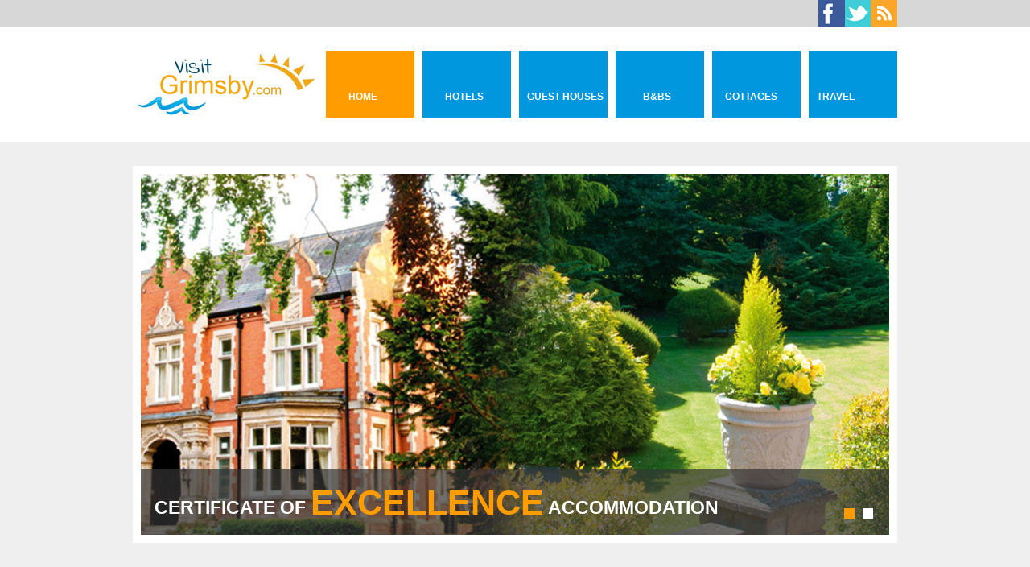

--- FILE ---
content_type: text/html; charset=UTF-8
request_url: http://www.visitgrimsby.com/
body_size: 14943
content:
<!DOCTYPE html>
<html lang="en">
<head>
    <title>Grimsby - Complete Visitor Guide for the resort of Grimsby</title>
    <meta name="keywords" content="grimsby, grimsby holidays, visit grimsby,"/>
    <meta name="description" content="Grimsby holiday information including accommodation in and around Grimsby, Lincolnshire. Visit Grimsby Tourist Information"/>
    <meta charset="utf-8">
    <meta name="viewport" content="width=device-width; initial-scale=1.0">
    <link rel="icon" href="grimsby/favicon.ico" type="image/x-icon">
    <link rel="shortcut icon" href="grimsby/favicon.ico" type="image/x-icon" />
    <link rel="stylesheet" type="text/css" media="screen" href="css/style.css">
    <script type="text/javascript" src="js/jquery.js"></script>
    <script type="text/javascript" src="js/superfish.js"></script>
	 <script type="text/javascript" src="js/jquery.responsivemenu.js"></script>
	 <script type="text/javascript" src="js/jquery.mobilemenu.js"></script>
	 <script type="text/javascript" src="js/jquery.flexslider.js"></script>
	 <script type="text/javascript" src="js/jquery.easing.1.3.js"></script>
   <script type="text/javascript" src="js/jquery.ui.totop.js"></script>
	 <script src="js/script.js"></script>
	 <script type="text/javascript">
		  $(window).load(function() {
				$('.flexslider').flexslider({
				  animation: "slide"
				});
        $().UItoTop({ easingType: 'easeOutQuart' });
			 });
	 </script>
	<!--[if lt IE 8]>
   <div style=' clear: both; text-align:center; position: relative;'>
     <a href="http://windows.microsoft.com/en-US/internet-explorer/products/ie/home?ocid=ie6_countdown_bannercode">
       <img src="http://storage.ie6countdown.com/assets/100/images/banners/warning_bar_0000_us.jpg" border="0" height="42" width="820" alt="You are using an outdated browser. For a faster, safer browsing experience, upgrade for free today." />
    </a>
  </div>
<![endif]-->
    <!--[if lt IE 9]>
   	<script type="text/javascript" src="js/html5.js"></script>
    	<link rel="stylesheet" type="text/css" media="screen" href="css/ie.css">
    <![endif]-->
<script type="text/javascript">

  var _gaq = _gaq || [];
  _gaq.push(['_setAccount', 'UA-39195365-3']);
  _gaq.push(['_trackPageview']);

  (function() {
    var ga = document.createElement('script'); ga.type = 'text/javascript'; ga.async = true;
    ga.src = ('https:' == document.location.protocol ? 'https://ssl' : 'http://www') + '.google-analytics.com/ga.js';
    var s = document.getElementsByTagName('script')[0]; s.parentNode.insertBefore(ga, s);
  })();

</script>
    
</head>
<body>
  <aside>
    <div class="container_24">
      <div class="wrapper">
        <div class="grid_24">
          <div class="social">
            <a href="http://www.facebook.com/pages/Cleethorpes-Holidays/243965382299285" title="Like Us on Facebook"><img src="images/soc1.png" alt=""></a>
            <a href="https://twitter.com/visitskegness" title="Follow Us Twitter"><img src="images/soc2.png" alt=""></a>
            <a href="#" title="RSS"><img src="images/soc3.png" alt=""></a>
          </div>
          <div class="clear"></div>
        </div>
      </div>
    </div>
  </aside>
<!--==============================header=================================-->
   	<header>
	    <div class="container_24">
        <div class="grid_24">
          <h1><a class="logo" href="index.php"></a></h1>
          <nav>
            <ul class="sf-menu">
              <li class="current"><a href="/"><span>&nbsp;&nbsp;&nbsp;&nbsp;&nbsp;&nbsp;home</span><strong></strong></a></li>
              <li><a href="http://www.visitgrimsby.com/grimsby-accommodation/grimsby-hotels/"><span>&nbsp;&nbsp;&nbsp;&nbsp;&nbsp;&nbsp;Hotels</span><strong></strong></a></li>
              <li><a href="http://www.visitgrimsby.com/grimsby-accommodation/grimsby-guest-houses/"><span>Guest Houses</span><strong></strong></a></li>
              <li><a href="http://www.visitgrimsby.com/grimsby-accommodation/grimsby-bed-and-breakfast/"><span>&nbsp;&nbsp;&nbsp;&nbsp;&nbsp;&nbsp;&nbsp;&nbsp;B&Bs </span><strong></strong></a></li>
              <li><a href="http://www.visitgrimsby.com/grimsby-accommodation/grimsby-holiday-cottages/"><span>&nbsp;&nbsp;Cottages</span><strong></strong></a></li>
              <li><a href="http://www.visitgrimsby.com/getting-to-grimsby/"><span>TRAVEL</span><strong></strong></a></li>
              
           </ul>
          </nav>
          <div class="clear"></div>
        </div>
        <div class="clear"></div>
      </div>
    </header>
<!--==============================content================================-->
    <section id="content" class="cont_pad">
    	<div class="container_24">
        	<div class="wrapper">
            <article class="grid_24">
              <div class="flexslider">
                <ul class="slides">
                  <li>
                    <img src="grimsby/hotels-in-grimsby.jpg" alt="Best Western Oaklands Hall Hotel in Grimsby, Lincolnshire" />
                    <div class="banner">
                      <div class="inner">CERTIFICATE OF  <span>EXCELLENCE </span> ACCOMMODATION</div>
                    </div>
                  </li>
                    <li>
                    <img src="grimsby/grimsby-nightlife.jpg" alt="Pubs & Clubs in Grimsby" />
                    <div class="banner">
                      <div class="inner">ENJOY A  <span>COLOURFUL </span> NIGHT OUT IN GRIMSBY</div>
                    </div>
                  </li>
                </ul>
              </div>
            </article>
         </div>
          <div class="wrapper m_bot1">
            <article class="grid_6">
              <div class="box1">
                <h2 class="title">HOTELS</h2>
                <div class="inner">
                  <img src="grimsby/grimsby-hotels.jpg" alt="Cheap Hotels in grimsby">
                  From the small hotels in the town centre to the larger hotels on the outskirts of Grimsby, you will find them all here<br>
                  <a href="http://www.visitgrimsby.com/grimsby-accommodation/grimsby-hotels/" class="button"><span>Find Hotels</span></a>
                </div>
              </div>
            </article>
            <article class="grid_6">
              <div class="box1">
                <h2 class="title">Holiday Cottages</h2>
                <div class="inner">
                  <img src="grimsby/grimsby-holiday-cottages.jpg" alt="Holiday Cottages in and around grimsby">
                   For the quiter romantic break or the group holiday, we have a range of holiday cottages to rent that will suit your needs.<br>
                  <a href="http://www.visitgrimsby.com/grimsby-accommodation/grimsby-holiday-cottages/" class="button"><span>See Cottages</span></a>
                </div>
              </div>
            </article>
            <article class="grid_6">
              <div class="box1">
                <h2 class="title">BED & BREAKFAST</h2>
                <div class="inner">
                  <img src="grimsby/grimsby-bed-breakfast.jpg" alt="grimsby Bed & Breakfast Accommodation">
The traditional way to stay during your holiday to grimsby. A full list of the Bed &amp; Breakfast accommodation in Grimsby.<br>
                   <a href="http://www.visitgrimsby.com/grimsby-accommodation/grimsby-bed-and-breakfast/" class="button"><span>Find B&B's </span></a>
                </div>
              </div>
            </article>
            <article class="grid_6 last-col">
              <div class="box1">
                <h2 class="title">GUEST HOUSES</h2>
                <div class="inner">
                <img src="grimsby/grimsby-guest-house.jpg" alt="Guest Houses to book in grimsby">Guest Houses can be found throughout Grimsby, from the seafront to the outskirts. You can find them all here<br>
                   <a href="http://www.visitgrimsby.com/grimsby-accommodation/grimsby-guest-houses/" class="button"><span>See Guest Houses</span></a>
                </div>
              </div>
            </article>
          </div>
          <div class="wrapper">
            <article class="grid_8">
              <div class="box2">
                <h2 class="title ind">Upcoming Events</h2>
                <ul class="news">
                  <li>
                    <time datetime="2013-06-28">19th &amp; 20th June</time>
                    <strong>Lincolnshire Show</strong> <br>
                    Throughout the two-day event there is plenty for everyone to see, do, take part in and eat!  Agriculture remains at the heart of the Lincolnshire Show with livestock and equine competitions, machinery displays and the opportunity  to find out where your food &amp;  taste a lot of it too!</li>
                  <li class="m_bottom_zero">
                      <time datetime="2013-08-11"><strong>7th September<strong></strong></strong></time>
                      <strong>Grimsby Festival of Art</strong> <br>
                      The 46th Annual Grimsby Festival of Art at Nelles Blvd and the Seniors Centre Auditorium in Grimsby, Ontario. The Grimsby Festival of Art is a juried show which guarantees a high calibre of talented exhibitors.  It attracts over 100 fine artists and artisans</li>
                </ul>
              </div>
            </article>
            <article class="grid_8">
              <div class="box3">
                <h2 class="title">grimsby</h2>
                <div class="inner">
                  <p class="p3">
Grimsby, a popular  resort offering a friendly atmosphere and hours of entertainment for all ages. Visitgrimsby.com will provide you with all the information you need to plan your 2013 visit to grimsby. From hotels & guest houses to places to eat and things to do and where to shop, we have it all covered on visitgrimsby.com.</p>
Grimsby is home to the wonderful Freshney Place Shopping Centre, housing many big brand chains including BANK, BHS, Marks &amp; Spencer, Next and River Island.<br>
<br>
Grimsby is more famously known as the UK's largest Port by tonnage. Its prime deep-water location on the Humber Estuary, gives companies direct access to mainland Europe and beyond. The Humber Estuary, one of Europe’s busiest trade routes, allowing Grimsby to play a central role in the commercial life of the UK.</div>
              </div>
            </article>
            <article class="grid_8 last-col">
              <div class="box4">
                <h2 class="title">Useful Information</h2>
                <ul class="services">
                  <li>
                    <h3>grimsby Weather</h3>
                    <a href="grimsby/weather.php" class="link3">Grimsby is known to be on the drier side of Britain. Find out what the weather is looking like for the next 7 days here</a>
                  </li>
                  <li>
      <script type="text/javascript" src="http://output26.rssinclude.com/output?type=js&amp;id=653336&amp;hash=fa0148c9b78c357387d27541490003f5"></script>

                  </li>
                 
                </ul>
              </div>
            </article>
          </div>
          <br><br>
          
    <div class="container_24">
        <div class="wrapper">
 <div align="center">              
<script type="text/javascript"><!--
google_ad_client = "ca-pub-9644663133245189";
/* Home Page Content */
google_ad_slot = "6720559411";
google_ad_width = 728;
google_ad_height = 90;
//-->
</script>
<script type="text/javascript"
src="http://pagead2.googlesyndication.com/pagead/show_ads.js">
</script>
</div>                                                        
                                
       </div>
          </div>
          
      </div>
    </section>
<!--==============================footer=================================-->
  <footer>
  <div class="container_24">
    <div class="wrapper">
      <div class="grid_6 f_col1">
        <h3>home</h3>
        <dl>
          <dd><a href="http://www.visitgrimsby.com">VIsit grimsby</a></dd>
          <dd><a href="http://www.visitgrimsby.com/grimsby/news.php">grimsby News</a></dd>
          <dd><a href="http://www.visitskegness.co.uk/skegness_special_offers.html" target="_blank">LINcolnshire Vouchers</a></dd>
          <dd><a href="http://www.visitgrimsby.com/grimsby/resources.php">Local Resources</a></dd>
        </dl>
      </div>
      <div class="grid_6 f_col1">
        <h3>Accommodation</h3>
        <dl>
          <dd><a href="http://www.visitgrimsby.com/grimsby-accommodation/grimsby-hotels/">Hotels IN grimsby</a></dd>
          <dd><a href="http://www.visitgrimsby.com/grimsby-accommodation/grimsby-guest-houses/">grimsby Guest Houses</a></dd>
          <dd><a href="http://www.visitgrimsby.com/grimsby-accommodation/grimsby-bed-and-breakfast">grimsby Bed & Breakfast</a></dd>
          <dd><a href="http://www.visitgrimsby.com/grimsby-accommodation/grimsby-holiday-cottages">grimsby Holiday Cottages</a></dd>
        </dl>
      </div>
      <div class="grid_6 last-col f_col1">
        <h3>ABOUT US</h3>
        <dl>
          <dd><a href="http://www.visitgrimsby.com/privacy.php">Privacy Policy</a></dd>
          <dd><a href="http://www.visitgrimsby.com/terms.php">TERMS &amp; CONDITIONS</a></dd>
          <dd><a href="http://www.visitgrimsby.com/accessability.php">ACCESSABILITY</a></dd>
          <dd><a href="http://www.visitgrimsby.com/contact-us.php">CONTACT US</a></dd>
        </dl>
      </div>
      <div class="grid_6 last-col f_col1">
        <dl>
          <br>
<script type="text/javascript"><!--
google_ad_client = "ca-pub-9644663133245189";
/* Footer Vertical Clee */
google_ad_slot = "8197292618";
google_ad_width = 120;
google_ad_height = 90;
//-->
</script>
<script type="text/javascript"
src="http://pagead2.googlesyndication.com/pagead/show_ads.js">
</script>
        </dl>
      </div>
    </div>
    <div class="f_stripe"></div>
    <div class="wrapper">
      <article class="grid_24">
        <div class="privacy"> <br>
<script type="text/javascript"><!--
google_ad_client = "ca-pub-9644663133245189";
/* Footer Horizontal Clee */
google_ad_slot = "3627492212";
google_ad_width = 728;
google_ad_height = 15;
//-->
</script>
<script type="text/javascript"
src="http://pagead2.googlesyndication.com/pagead/show_ads.js">
</script>
            <br>
          <br>
            <div class="privacy">
              <p>Visit Grimsby &copy; 2013 &nbsp;&nbsp; &nbsp; <a href="http://www.bluecrabinternet.com" target="_blank">Web Design Lincolnshire</a> by Bluecrab Ltd<br>
                  <br>
                VisitGrimsby.com is a trading name of &quot;Bluecrab Ltd&quot; registered in Cardiff No. 623 3685<br>
                Registered Office, 27-29 Lumley Avenue Skegness Lincolnshire PE25 2AT
                <!-- {%FOOTER_LINK} -->
              </p>
          </div>
          <!-- {%FOOTER_LINK} -->
        </div>
      </article>
    </div>
  </div>
</footer>
</body>
</html>

--- FILE ---
content_type: text/html; charset=utf-8
request_url: https://www.google.com/recaptcha/api2/aframe
body_size: 267
content:
<!DOCTYPE HTML><html><head><meta http-equiv="content-type" content="text/html; charset=UTF-8"></head><body><script nonce="AXWtSjlUuf8YyZcEc03A3Q">/** Anti-fraud and anti-abuse applications only. See google.com/recaptcha */ try{var clients={'sodar':'https://pagead2.googlesyndication.com/pagead/sodar?'};window.addEventListener("message",function(a){try{if(a.source===window.parent){var b=JSON.parse(a.data);var c=clients[b['id']];if(c){var d=document.createElement('img');d.src=c+b['params']+'&rc='+(localStorage.getItem("rc::a")?sessionStorage.getItem("rc::b"):"");window.document.body.appendChild(d);sessionStorage.setItem("rc::e",parseInt(sessionStorage.getItem("rc::e")||0)+1);localStorage.setItem("rc::h",'1769731803217');}}}catch(b){}});window.parent.postMessage("_grecaptcha_ready", "*");}catch(b){}</script></body></html>

--- FILE ---
content_type: text/css
request_url: http://www.visitgrimsby.com/css/style.css
body_size: 15246
content:
@import "../css/reset.css";
@import "../css/skeleton.css";
@import "../css/superfish.css";
@import "../css/flexslider.css";
@import "../css/ui.totop.css";
article,aside,audio,canvas,command,datalist,details,embed,figcaption,figure,footer,header,hgroup,keygen,meter,nav,output,progress,section,source,video{display:block}mark,rp,rt,ruby,summary,time{display:inline}
/* Global properties ======================================================== */
html {width:100%}

body {font-family:Arial, Helvetica, sans-serif; font-size:12px; line-height:18px; color:#828281; min-width:960px; background:#e3e3e3; -webkit-text-size-adjust: none;}

/*********************************fonts*************************************/
.reg {text-transform:uppercase}
.f_left {float:left}
.f_right {float:right}
.align_right {text-align:right}
.align_center {text-align:center}

.it{font-style:italic}
.let{letter-spacing:-1px}

/*********************************CLASSES**********************************/
.m_bottom_zero{ margin-bottom:0 !important;}
.m_left_zero{ margin-left:0 !important;}
.p_bottom_zero{ padding-bottom:0 !important;}
.p_left_zero{ padding-left:0 !important;}

.clear {clear:both;width:100%;line-height:0;font-size:0;}
.wrapper {width:100%;overflow:hidden}
.extra_wrapper{ overflow:hidden;}
.container{width:100%}
.extra_last, .last{ margin-bottom:0 !important; padding-bottom:0 !important;}
.extra_last{ border:none !important; background:none !important;}
.bg_none{ background:none !important;}

/*==================================== Links ======================================================== */
a {color:#828281;outline:none; text-decoration:none; cursor:pointer;}
a:hover{ color:#0097df; text-decoration:none;}

.button{ display:inline-block; padding:5px 9px 6px; margin: 14px 0 0; font-size: 11px; line-height: 19px; color:#fff;position: relative;background: #0097df;text-transform: uppercase;}
.button:hover{color:#fff;}
.button span{display: inline-block;position: relative;z-index: 10;}
.button em{position: absolute;width: 100%;height: 100%;z-index: 1;left: 0;top: 0;background: #ff9c00;}
.button:hover em{left: 50%;top: 50%;width: 0;height: 0;}

/*********************************Displays*************************************/
.block{ display:block;}
.inline-block{ display:inline-block;}

/*================================>> aside <<========================================*/
aside{background:#d7d7d7;}
.social{ overflow:hidden;float: right;}
.social a{ display:block;float: left;height:33px; overflow:hidden;}
.social a:first-child{margin: 0 0 0 0;}
.social a:hover img{ margin-top:-33px;}

/*********************************header*************************************/

header {background: #ffffff;padding: 30px 0 29px; border-bottom:1px solid #fff; }
header h1{width:230px;float: left;}
header h1 a {display:block;width:230px;height:83px;background:url(../grimsby/grimsby.jpg) 0 0 no-repeat; text-decoration:none; text-indent:-9999px;}

/*********************************content*************************************/
#content {padding:30px 0px 29px;background: url('../images/content.png') repeat-x #efefef;}

/*===============================>> Paragraphs <<=============================*/

p {margin-bottom:18px}
.p2{ margin-bottom:13px;}
.p3{ margin-bottom:11px;}
.p4{ margin-bottom:15px;}

/*================================>> LISTS <<========================================*/
.list1{}
.list1 li{ background:url(../images/marker1.png) 1px 4px no-repeat; margin-bottom: 7px; padding-left:15px;}
.list1 a{font-size: 14px;color: #fff;font-weight: bold;text-transform: uppercase;}

/*================================>> H <<========================================*/
h4{ font-weight:normal;}
h2{font-size: 15px; line-height: 28px; color:#fff;font-weight: bold;text-transform: uppercase;padding: 14px 19px 15px;margin-bottom: 10px;}
h5{font-size: 13px; line-height: 28px; color:#0175c0;font-weight: bold;text-transform: uppercase;padding: 14px 19px 15px;margin-bottom: 10px;}
h6{font-size: 15px; line-height: 28px; color:#333333;font-weight: bold;text-transform: uppercase;padding: 14px 19px 15px;margin-bottom: 10px;}
h7{font-size: 15px; line-height: 28px; color:#0097df;font-weight: bold;text-transform: uppercase;padding: 14px 19px 15px;margin-bottom: 10px;}
h8{font-size: 15px; color:#fff;font-weight: bold;text-transform: uppercase;}

h3{font-size: 14px;color: #fff;text-transform: uppercase;}
/*================================>> GOOGLE FONTS  <<========================================*/

/*================================>> hovers <<========================================*/
.sf-menu li a, .news a, .link1, .link2, .services>li, .link3, #toTop, .menu-arrow{-webkit-transition: all 0.5s ease;-moz-transition: all 0.5s ease;-o-transition: all 0.5s ease;transition: all 0.5s ease;}

.sf-menu li a strong,.flex-control-paging li a, .button em{-webkit-transition: all 500ms cubic-bezier(0.680, 0, 0.265, 1); /* older webkit */
-webkit-transition: all 500ms cubic-bezier(0.680, -0.550, 0.265, 1.550); 
   -moz-transition: all 500ms cubic-bezier(0.680, -0.550, 0.265, 1.550); 
    -ms-transition: all 500ms cubic-bezier(0.680, -0.550, 0.265, 1.550); 
     -o-transition: all 500ms cubic-bezier(0.680, -0.550, 0.265, 1.550); 
        transition: all 500ms cubic-bezier(0.680, -0.550, 0.265, 1.550); /* easeInOutBack */}

/*********************************page_1*************************************/
.embed-container { 
	position: relative; 
	padding-bottom: 55%; 
	padding-top: 30px; 
	height: 0; 
	overflow: hidden; 
} 

.embed-container iframe, 
  .embed-container object, 
  .embed-container embed { 
	position: absolute; 
	top: 0; 
	left: 0; 
	width: 100%; 
	height: 1800px; 
}



.ext_list>li, .ext_box{ overflow:hidden;}
.ext_list>li>figure, .ext_box>figure{ float:left;}
.ext_list>li>div, .ext_box>div{overflow:hidden;}

.flexslider .banner{position: absolute;left: 0;bottom: 0;width: 100%;height: 82px;background: url('../images/slider_banner.png') repeat;}
.flexslider .banner .inner{padding:  19px 0 0 17px; font-size: 23px; line-height: 58px; color: #fff; text-transform: uppercase;font-weight: bold;}
.flexslider .banner .inner span{color: #ff9c00;margin-top: -6px;display: inline-block;font-size: 43px;}

.box1{}
.box1 .title{background: #fff;color: #0097df;}
.box1 .inner{background: #fff;padding: 19px 20px 20px;}
.box1 img{margin-bottom: 14px;}

.box2{}
.box2 .title, .box2 .inner{background: #0097df;}
.box2 .inner{padding:  16px 15px 6px 20px;}
.box2 .inner1{background: #0097df; padding:  24px 15px 25px 20px;}
.box2 .inner2{background: #0097df; padding:  16px 15px 25px 19px;}
.box2 a, .box2{color: #fff;}
.link1:hover, .box2 a:hover{color: #545454;}

.box22{}
.box22 .title, .box22 .inner{background: #0097df;}
.box22 .inner{padding:  16px 15px 6px 20px;}
.box22 .inner1{background: #0097df; padding:  24px 15px 25px 20px;}
.box22 .inner2{background: #0097df; padding:  16px 15px 25px 19px;}
.box22 a, .box2{color: #fff;}
.link1:hover, .box2 a:hover{color: #545454;}

.box3{color: #fff;}
.box3 .inner, .box3 .inner1, .box3 .title{background: #8d8c8c;}
.box3 .inner{padding: 15px 10px 20px 19px;}
.box3 .inner1{padding: 18px 20px 25px 20px;}

.box33{color: #0097df;}
.box33 .inner, .box33 .inner1, .box33 .title{background: #fff;}
.box33 .inner{padding: 15px 10px 20px 19px;}
.box33 .inner1{padding: 18px 20px 25px 20px;}

.box4{color: #fff;}
.box4 .inner, .box4 .title{background: #bbbaba;}
.box4 .inner{padding: 15px 10px 20px 19px;}
.box4 .inner1{background: #8d8c8c;padding: 20px 19px 20px;}

.box12{}
.box12 .title, .box12 .inner{background: #ffffff; border:#0175c0 solid 1px;}
.box12 .inner{padding:  16px 15px 6px 32px;}
.box12 .inner1{background: #ffffff; padding:  24px 15px 25px 20px;}
.box12 .inner2{background: #ffffff; padding:  16px 15px 25px 19px;}
.box12 a, .box12{color: #333333;}
.link1:hover, .box12 a:hover{color: #545454;}

.box13{}
.box13 .title, .box13 .inner{background-image: -webkit-gradient(linear, left top, left bottom, color-stop(0, #02569A), color-stop(1, #0278C2)); background-image: -moz-linear-gradient(top, #02569A 0%, #0278C2 100%); background-image: -ms-linear-gradient(top, #02569A 0%, #0278C2 100%);}
.box13 .inner{padding:  16px 15px 6px 20px;}
.box13 .inner1{background-image: -webkit-gradient(linear, left top, left bottom, color-stop(0, #02569A), color-stop(1, #0278C2)); background-image: -moz-linear-gradient(top, #02569A 0%, #0278C2 100%); background-image: -ms-linear-gradient(top, #02569A 0%, #0278C2 100%); padding:  24px 15px 25px 20px;}
.box13 .inner2{background-image: -webkit-gradient(linear, left top, left bottom, color-stop(0, #02569A), color-stop(1, #0278C2)); background-image: -moz-linear-gradient(top, #02569A 0%, #0278C2 100%); background-image: -ms-linear-gradient(top, #02569A 0%, #0278C2 100%); padding:  16px 15px 25px 19px;}
.box13 a, .box13{color: #333333;}
.link1:hover, .box13 a:hover{color: #545454;}

.news{padding:  0 0 0 0px;}
.news>li{background: #0097df; padding:  15px 10px 16px 19px;word-spacing: -1px; margin-bottom: 10px;}
.news time{font-size: 14px;font-weight: bold;color: #fff;display: block;background: url('../images/time_marker.png') 0 5px no-repeat;padding:  0 0 0 16px;margin-bottom: 10px;}
.news .m_bottom_zero{padding-bottom: 19px;}

.news2{padding:  0 0 0 0px;}
.news2>li{background: #ffffff; padding:  15px 10px 16px 19px;word-spacing: -1px; margin-bottom: 10px;}
.news2 time{font-size: 14px;font-weight: bold;color: #333333;display: block;background: url('../images/time_marker.png') 0 5px no-repeat;padding:  0 0 0 16px;margin-bottom: 10px;}
.news2 .m_bottom_zero{padding-bottom: 19px;}

.services{}
.services h3{margin-bottom: 9px;}
.services>li{padding: 16px 0 16px 19px;margin-bottom: 10px;background: #bbbaba;}
.services>li:hover{background: #8d8c8c;}
.services, .services a{color: #fff;}

.m_bot1{margin-bottom: 30px;}
.m_bot2{margin-bottom: 20px;}
.m_bot3{margin-bottom: 24px;}

.link2, .link1{color: #fff;border-bottom: 2px solid #ffce80; text-transform: uppercase; font-size: 14px;}
.link2{border-color: #c6c6c6;margin-top: 23px;display: inline-block;}
.link3:after{display: inline-block;width: 5px;height: 9px;background: url('../images/link3_marker.png') no-repeat;margin:  4px 0 0 10px;content: "";}
.link3:hover{color: #ff9c00;}

.link1:hover, .link2:hover{border-color: #fff;}

.link_ind1{margin-top: 19px;}

/*********************************page_2*************************************/
.we_are>li{border-bottom: 1px solid #ffbf59;padding-bottom: 5px; margin-bottom: 17px;}
.we_are>li>div{word-spacing: -1px;}
.we_are>li>figure{margin: 3px 19px 0 0;padding: 4px 0 15px;width: 51px;text-align: center;font-size: 36px; line-height: 43px; color: #ff9c00;font-weight: bold;background: url('../images/big_marker.png') no-repeat;}

ul li.last_li{border: none;}

.testimonial{position: relative;-webkit-border-radius: 11px;-moz-border-radius: 11px;border-radius: 11px;background: url('../images/testimonials.jpg') repeat-x #bdbcbc;padding:  20px 30px 20px;margin-bottom: 11px;word-spacing: -2px;position: relative;}
.testimonial:after{width: 36px;height: 21px;position: absolute;bottom: -21px;left: 64px;background: url('../images/test_after.png') no-repeat;display: block;content: "";}
.testimonial:before{width: 30px;height: 26px;display: block;background: url('../images/quotes.png') no-repeat;position: absolute;left: 20px;top: 15px;content: "";}
.author{text-align: right;margin-bottom: 26px;}

.work{background: #ffba4d;margin-left: 10px;padding: 13px 10px 11px;float: left;width: 170px;}
.work img{margin-bottom: 10px;}
.work-link {color:#FFFFFF; text-decoration:none; font-size:9pt;}
.work-ad {margin-left:8px;}
.first{margin-left: 0 !important;}
/*********************************page_3*************************************/

.overview{margin-bottom: 6px;}
.overview>li{margin-bottom: 18px;}
.overview>li>div{}
.overview>li>figure{margin: 4px 19px 0 1px;}
/*********************************page_4*************************************/
.gallery{width: 265px;float: left;background: #afafaf; padding: 13px 13px 18px;margin-left: 18px;}
.gallery img{margin-bottom: 15px;}
/*********************************page_5*************************************/
.faqs>li{margin-bottom: 22px;}




/* Contact form */
#contact-form {padding:3px 0 2px 0;}
#contact-form .success {width:246px;  padding:10px;}
#contact-form textarea, #contact-form input {margin:0;font-size:12px; border:1px solid #e5e5e5; color:#83868a; padding:10px 13px 9px;outline:none; position:relative; font-family:Arial, Helvetica, sans-serif;background:#fff;}
#contact-form input {width:319px;float: left;}
#contact-form textarea {overflow:auto; width:562px; height:220px;resize:none; float:left; margin: 0 0 0 0;}	
#contact-form label {display:inline-block; min-height:46px; overflow:hidden;}	
#contact-form label.message { display:block; padding-bottom:0; }
#contact-form .link2 {margin-left:8px;}	
#contact-form .error, #contact-form .empty, #contact-form .success {display:none;}	
#contact-form .error, #contact-form .empty {text-align:left; color:#fff; font-size:11px; float: left;}
#contact-form .buttons2 {overflow:hidden;text-align:right; position:relative; clear:both; padding-top:15px;padding-right: 10px;}
#contact-form .buttons2 a {
	cursor:pointer;
	margin-top:0;
	text-align:center;
}
#contact-form span{ display:block; margin: 0px 0 0 5px;}

.map_wrapper{overflow:hidden;display:block;margin-bottom:16px;padding: 3px 4px 0 0;}
#map_canvas {
   width:100%;
   height:276px;
}
.adress{}
.adress span{ display:inline-block; width:74px;}
.adress dt{ margin-bottom:11px;}

.demo{text-decoration: underline;}
.demo:hover{ text-decoration:none;}
/****************************footer************************/
footer {padding:27px 0;}

footer h3{margin-bottom: 13px;color: #ff9c00;}
footer dl{text-transform: uppercase;}
footer dl dd{margin-bottom: 3px;}
footer .f_stripe{background: #bbbaba;height: 6px;margin:  22px 5px 0;}
.privacy{padding: 7px 2px 0;}
footer dl dd:hover{color:#0097df}

/*==================================RESPONSIVE LAYOUTS===============================================*/
@media only screen and (max-width: 995px) {
 body{min-width:768px;}
 .flexslider .banner .inner{font-size: 20px;}
 .work img{width: 100%;}
 .work{margin-left: 5px;width: 126px;}
 .m_bot2{margin-bottom: 5px;}
 .gallery{width: 200px;}
 #contact-form textarea {width: 435px;}
}

@media only screen and (max-width: 767px) {
 body{min-width:420px;}
 header h1, nav{float: none;}
 header h1, header h1 a{width: 100%;height: 152px;-webkit-background-size: contain;
 background-size: contain;}
 .flexslider .banner{display: none;}
 img{width: 100%;}
 footer .container_24 .f_col1{float: left;width: 50%;margin: 0 0 15px;}
 .gallery, .work{float: none;margin: 0 0 30px;width:auto;}
 .overview>li>div{overflow: visible;}
 .m_bot3{margin-bottom: 0;}
 #contact-form textarea, #contact-form input {width: 353px;}
 footer .f_stripe{margin-left: 0;margin-right: 0;}
}

@media only screen and (max-width: 479px) {
 body{min-width:300px;}
 header h1, header h1 a{height: 110px;}
 header{padding-bottom: 10px;}
 .overview>li>figure{float: none;margin:0 0 15px 0;}
 .overview{padding-right: 10px;}
  #contact-form textarea, #contact-form input {width: 233px;}
}


--- FILE ---
content_type: text/css
request_url: http://www.visitgrimsby.com/css/skeleton.css
body_size: 13732
content:
/*
* Skeleton V1.1
* Copyright 2011, Dave Gamache
* www.getskeleton.com
* Free to use under the MIT license.
* http://www.opensource.org/licenses/mit-license.php
* 8/17/2011
*/


/* Table of Contents
==================================================
	#Base 960 Grid
	#Tablet (Portrait)
	#Mobile (Portrait)
	#Mobile (Landscape)
	#Clearing */


/**************Global Structure*****************/
.wrapper{width:100%; overflow:hidden; position:relative;}
.extra-wrap{overflow:hidden; display:block;}


/* #Base 960 Grid
================================================== */

	.container_24{position: relative; width: 960px; margin: 0 auto; padding: 0;}
	.grid_1,
	.grid_2,
	.grid_3,
	.grid_4,
	.grid_5,
	.grid_6,
	.grid_7,
	.grid_8,
	.grid_9,
	.grid_10,
	.grid_11,
	.grid_12,
	.grid_13,
	.grid_14,
	.grid_15,
	.grid_16,
	.grid_17,
	.grid_18,
	.grid_19,
	.grid_20,
	.grid_21,
	.grid_22,
	.grid_23,
	.grid_24{float: left; display: inline; margin-left:5px; margin-right:5px;}

	/* Nested Column Classes */
	.container_24 .alpha		{margin-left: 0 !important;}
	.container_24 .omega		{margin-right: 0 !important; margin-bottom:0 !important;}

	/* Base Grid */
	.container_24 .grid_1		{width: 30px; }
	.container_24 .grid_2		{width: 70px;}
	.container_24 .grid_3		{width: 110px;}
	.container_24 .grid_4 		{width: 150px;}
	.container_24 .grid_5 		{width: 190px;}
	.container_24 .grid_6 		{width: 230px;}
	.container_24 .grid_7 		{width: 270px;}
	.container_24 .grid_8		{width: 310px;}
	.container_24 .grid_9 		{width: 350px;}
	.container_24 .grid_10 		{width: 390px;}
	.container_24 .grid_11 		{width: 430px;}
	.container_24 .grid_12 		{width: 470px;}
	.container_24 .grid_13 		{width: 510px;}
	.container_24 .grid_14		{width: 550px;}
	.container_24 .grid_15 		{width: 590px;}
	.container_24 .grid_16		{width: 630px;}
	.container_24 .grid_17		{width: 670px;}
	.container_24 .grid_18 		{width: 710px;}
	.container_24 .grid_19 		{width: 750px;}
	.container_24 .grid_20 		{width: 790px;}
	.container_24 .grid_21		{width: 830px;}
	.container_24 .grid_22		{width: 870px;}
	.container_24 .grid_23		{width: 910px;}
	.container_24 .grid_24		{width: 950px;}
	
	/* Prefix Extra Space >> 24 Columns */
	.container_24 .prefix_1		{padding-left:40px;}
	.container_24 .prefix_2		{padding-left:80px;}
	.container_24 .prefix_3		{padding-left:120px;}
	.container_24 .prefix_4		{padding-left:160px;}
	.container_24 .prefix_5		{padding-left:200px;}
	.container_24 .prefix_6		{padding-left:240px;}
	.container_24 .prefix_7		{padding-left:280px;}
	.container_24 .prefix_8		{padding-left:320px;}
	.container_24 .prefix_9		{padding-left:360px;}
	.container_24 .prefix_10	{padding-left:400px;}
	.container_24 .prefix_11	{padding-left:440px;}
	.container_24 .prefix_12	{padding-left:480px;}
	.container_24 .prefix_13	{padding-left:520px;}
	.container_24 .prefix_14	{padding-left:560px;}
	.container_24 .prefix_15	{padding-left:600px;}
	.container_24 .prefix_16	{padding-left:640px;}
	.container_24 .prefix_17	{padding-left:680px;}
	.container_24 .prefix_18	{padding-left:720px;}
	.container_24 .prefix_19	{padding-left:760px;}
	.container_24 .prefix_20	{padding-left:800px;}
	.container_24 .prefix_21	{padding-left:840px;}
	.container_24 .prefix_22	{padding-left:880px;}
	.container_24 .prefix_23	{padding-left:920px;}
	
	/* Suffix Extra Space >> 24 Columns */
	.container_24 .suffix_1		{padding-right:40px;}
	.container_24 .suffix_2		{padding-right:80px;}
	.container_24 .suffix_3		{padding-right:120px;}
	.container_24 .suffix_4		{padding-right:160px;}
	.container_24 .suffix_5		{padding-right:200px;}
	.container_24 .suffix_6		{padding-right:240px;}
	.container_24 .suffix_7		{padding-right:280px;}
	.container_24 .suffix_8		{padding-right:320px;}
	.container_24 .suffix_9		{padding-right:360px;}
	.container_24 .suffix_10	{padding-right:400px;}
	.container_24 .suffix_11	{padding-right:440px;}
	.container_24 .suffix_12	{padding-right:480px;}
	.container_24 .suffix_13	{padding-right:520px;}
	.container_24 .suffix_14	{padding-right:560px;}
	.container_24 .suffix_15	{padding-right:600px;}
	.container_24 .suffix_16	{padding-right:640px;}
	.container_24 .suffix_17	{padding-right:680px;}
	.container_24 .suffix_18	{padding-right:720px;}
	.container_24 .suffix_19	{padding-right:760px;}
	.container_24 .suffix_20	{padding-right:800px;}
	.container_24 .suffix_21	{padding-right:840px;}
	.container_24 .suffix_22	{padding-right:880px;}
	.container_24 .suffix_23	{padding-right:920px;}
	
	/*twin columns*/
	.dgrid_3{float:left; width:110px;}
	.dgrid_4{float:left; width:150px;}
	.dgrid_5{float:left; width:190px;}
	.dgrid_6{float:left; width:230px;}
		.dgrid_3:first-child, .dgrid_4:first-child, .dgrid_5:first-child, .dgrid_6:first-child{margin-right:10px;}
	.dgrid_6.first{margin-left: 5px;}
	/*triple columns*/
	.tgrid_3{float:left; width:110px; margin-right:10px;}
	.tgrid_4{float:left; width:150px; margin-right:10px;}
		.tgrid_3.last-col, .tgrid_4.last-col{margin-right:0px;}

/* #Tablet (Portrait)
================================================== */

	/* Note: Design for a width of 768px */

	@media only screen and (max-width: 995px) {
		.container_24				{width: 768px;}
		.container_24 .grid_1		{width: 22px;}
		.container_24 .grid_2		{width: 54px;}
		.container_24 .grid_3		{width: 86px;}
		.container_24 .grid_4		{width: 118px;}
		.container_24 .grid_5		{width: 150px;}
		.container_24 .grid_6		{width: 182px;}
		.container_24 .grid_7		{width: 214px;}
		.container_24 .grid_8		{width: 246px;}
		.container_24 .grid_9		{width: 278px;}
		.container_24 .grid_10		{width: 310px;}
		.container_24 .grid_11		{width: 342px;}
		.container_24 .grid_12		{width: 374px;}
		.container_24 .grid_13		{width: 406px;}
		.container_24 .grid_14		{width: 438px;}
		.container_24 .grid_15		{width: 470px;}
		.container_24 .grid_16		{width: 502px;}
		.container_24 .grid_17		{width: 534px;}
		.container_24 .grid_18		{width: 566px;}
		.container_24 .grid_19		{width: 598px;}
		.container_24 .grid_20		{width: 630px;}
		.container_24 .grid_21		{width: 662px;}
		.container_24 .grid_22		{width: 694px;}
		.container_24 .grid_23		{width: 726px;}
		.container_24 .grid_24 		{width: 758px;}

		/* Prefix Extra Space >> 24 Columns */
		.container_24 .prefix_1		{padding-left:32px;}
		.container_24 .prefix_2		{padding-left:64px;}
		.container_24 .prefix_3		{padding-left:96px;}
		.container_24 .prefix_4		{padding-left:128px;}
		.container_24 .prefix_5		{padding-left:160px;}
		.container_24 .prefix_6		{padding-left:192px;}
		.container_24 .prefix_7		{padding-left:224px;}
		.container_24 .prefix_8		{padding-left:256px;}
		.container_24 .prefix_9		{padding-left:288px;}
		.container_24 .prefix_10	{padding-left:320px;}
		.container_24 .prefix_11	{padding-left:352px;}
		.container_24 .prefix_12	{padding-left:384px;}
		.container_24 .prefix_13	{padding-left:416px;}
		.container_24 .prefix_14	{padding-left:448px;}
		.container_24 .prefix_15	{padding-left:480px;}
		.container_24 .prefix_16	{padding-left:512px;}
		.container_24 .prefix_17	{padding-left:544px;}
		.container_24 .prefix_18	{padding-left:576px;}
		.container_24 .prefix_19	{padding-left:608px;}
		.container_24 .prefix_20	{padding-left:640px;}
		.container_24 .prefix_21	{padding-left:672px;}
		.container_24 .prefix_22	{padding-left:704px;}
		.container_24 .prefix_23	{padding-left:736px;}

		/* Suffix Extra Space >> 24 Columns */
		.container_24 .suffix_1 {padding-right:32px;}
		.container_24 .suffix_2 {padding-right:64px;}
		.container_24 .suffix_3 {padding-right:96px;}
		.container_24 .suffix_4 {padding-right:128px;}
		.container_24 .suffix_5 {padding-right:160px;}
		.container_24 .suffix_6 {padding-right:192px;}
		.container_24 .suffix_7 {padding-right:224px;}
		.container_24 .suffix_8 {padding-right:256px;}
		.container_24 .suffix_9 {padding-right:288px;}
		.container_24 .suffix_10 {padding-right:320px;}
		.container_24 .suffix_11 {padding-right:352px;}
		.container_24 .suffix_12 {padding-right:384px;}
		.container_24 .suffix_13 {padding-right:416px;}
		.container_24 .suffix_14 {padding-right:448px;}
		.container_24 .suffix_15 {padding-right:480px;}
		.container_24 .suffix_16 {padding-right:512px;}
		.container_24 .suffix_17 {padding-right:544px;}
		.container_24 .suffix_18 {padding-right:576px;}
		.container_24 .suffix_19 {padding-right:608px;}
		.container_24 .suffix_20 {padding-right:640px;}
		.container_24 .suffix_21 {padding-right:672px;}
		.container_24 .suffix_22 {padding-right:704px;}
		.container_24 .suffix_23 {padding-right:736px;}
		
		/*twin columns*/
		.dgrid_3{width:86px;}
		.dgrid_4{width:118px;}
		.dgrid_5{width:150px;}
		.dgrid_6{width:182px;}
		/*triple columns*/
		.tgrid_3{width:86px;}
		.tgrid_4{width:118px;}
		
		/*styles*/
		img{max-width:100%; height:auto;}
		.hide-tp{display:none !important;}
		.img-indent-none-tp{float:none !important; margin-right:0 !important; margin-bottom:20px !important;}
		.clear-tp{display:block; clear:both !important; padding-top:20px !important;}
		.extra-wrap-none-tp{overflow:visible !important;}
	}

/* #Mobile (Landscape)
================================================== */

	/* Note: Design for a width of 480px */
	@media only screen and (max-width: 767px) {
		.container_24 {width: 420px;}
		.container_24 .grid_1,
		.container_24 .grid_2,
		.container_24 .grid_3,
		.container_24 .grid_4,
		.container_24 .grid_5,
		.container_24 .grid_6,
		.container_24 .grid_7,
		.container_24 .grid_8,
		.container_24 .grid_9,
		.container_24 .grid_10,
		.container_24 .grid_11,
		.container_24 .grid_12,
		.container_24 .grid_13,
		.container_24 .grid_14,
		.container_24 .grid_15,
		.container_24 .grid_16,
		.container_24 .grid_17,
		.container_24 .grid_18,
		.container_24 .grid_19,
		.container_24 .grid_20,
		.container_24 .grid_21,
		.container_24 .grid_22,
		.container_24 .grid_23,
		.container_24 .grid_24{width: 100%; margin-left: 0; margin-right:0;}

		.container_24 .grid_1,
		.container_24 .grid_2,
		.container_24 .grid_3,
		.container_24 .grid_4,
		.container_24 .grid_5,
		.container_24 .grid_6,
		.container_24 .grid_7,
		.container_24 .grid_8,
		.container_24 .grid_9,
		.container_24 .grid_10,
		.container_24 .grid_11,
		.container_24 .grid_12,
		.container_24 .grid_13,
		.container_24 .grid_14,
		.container_24 .grid_15,
		.container_24 .grid_16,
		.container_24 .grid_17,
		.container_24 .grid_18,
		.container_24 .grid_19,
		.container_24 .grid_20,
		.container_24 .grid_21,
		.container_24 .grid_22,
		.container_24 .grid_23{margin-bottom:30px;}
		
		/* Prefix Extra Space >> 12 Columns */
		.container_24 .prefix_1,
		.container_24 .prefix_2,
		.container_24 .prefix_3,
		.container_24 .prefix_4,
		.container_24 .prefix_5,
		.container_24 .prefix_6,
		.container_24 .prefix_7,
		.container_24 .prefix_8,
		.container_24 .prefix_9,
		.container_24 .prefix_10,
		.container_24 .prefix_11,
		.container_24 .prefix_12,
		.container_24 .prefix_13,
		.container_24 .prefix_14,
		.container_24 .prefix_15,
		.container_24 .prefix_16,
		.container_24 .prefix_17,
		.container_24 .prefix_18,
		.container_24 .prefix_19,
		.container_24 .prefix_20,
		.container_24 .prefix_21,
		.container_24 .prefix_22,
		.container_24 .prefix_23{padding-left:0;}

		/* Suffix Extra Space >> 12 Columns */
		.container_24 .suffix_1,
		.container_24 .suffix_2,
		.container_24 .suffix_3,
		.container_24 .suffix_4,
		.container_24 .suffix_5,
		.container_24 .suffix_6,
		.container_24 .suffix_7,
		.container_24 .suffix_8,
		.container_24 .suffix_9,
		.container_24 .suffix_10,
		.container_24 .suffix_11,
		.container_24 .suffix_12,
		.container_24 .suffix_13,
		.container_24 .suffix_14,
		.container_24 .suffix_15,
		.container_24 .suffix_16,
		.container_24 .suffix_17,
		.container_24 .suffix_18,
		.container_24 .suffix_19,
		.container_24 .suffix_20,
		.container_24 .suffix_21,
		.container_24 .suffix_22,
		.container_24 .suffix_23{padding-right:0;}
		
		/*twin columns*/
		.dgrid_3, .dgrid_4, .dgrid_5, .dgrid_6{width:205px;}
		/*triple columns*/
		.tgrid_3, .tgrid_4{width:133px;}
		
		/*styles*/
		.last-col{margin-bottom:0 !important;}
		.hide-ml{display:none !important;}
		.img-indent-none-ml{float:none !important; margin-right:0 !important; margin-bottom:20px !important;}
		.clear-ml{display:block; clear:both !important; padding-top:20px !important;}
		.extra-wrap-none-ml{overflow:visible !important;}
	}

/*  #Mobile (Portrait)
================================================== */

	/* Note: Design for a width of 320px */

	@media only screen and (max-width: 479px) {
		.container_24 {width: 300px;}

		/*twin columns*/
		.dgrid_3, .dgrid_4, .dgrid_5{width:145px;}
		.dgrid_6{width:300px;}
			.dgrid_6:first-child{margin-right:0; margin-bottom:30px;}
		/*twin columns*/
		.tgrid_3, .tgrid_4{width:93px;}

		/*styles*/
		.hide-mp{display:none !important;}
		.img-indent-none-mp{float:none !important; margin-right:0 !important; margin-bottom:20px !important;}
		.clear-mp{display:block; clear:both !important; padding-top:20px !important;}
		.extra-wrap-none-mp{overflow:visible !important;}
	}

/* #Clearing
================================================== */

/* Self Clearing Goodness */
	.container_24:after {content: "\0020"; display: block; height: 0; clear: both; visibility: hidden;}

/* Use clearfix class on parent to clear nested columns,
or wrap each row of columns in a <div class="row"> */
.clearfix:before,
.clearfix:after,
.row:before,
.row:after {
	content: '\0020';
	display: block;
	overflow: hidden;
	visibility: hidden;
	width: 0;
	height: 0;
}
.row:after, .clearfix:after {clear: both;}
.row, .clearfix {zoom: 1;}

/* You can also use a <br class="clear" /> to clear columns */
.clear {
	clear: both;
	display: block;
	overflow: hidden;
	visibility: hidden;
	width: 0;
	height: 0;
}

--- FILE ---
content_type: text/css
request_url: http://www.visitgrimsby.com/css/superfish.css
body_size: 3101
content:
nav{ position:relative; margin: 0px 0 0 0;float: right;}
.sf-menu ul {position:absolute;top:-999px; display:none;/* left offset of submenus need to match (see below) */}
.sf-menu ul li {width:100%}
.sf-menu li {float:left;position:relative}

.sf-menu>li>a{display:block;position:relative; background:#0097df; font-size: 12px; line-height: 19px; color:#fff;position: relative;font-weight:bold;text-transform:uppercase;overflow: hidden;padding: 48px 0 16px 10px;}
.sf-menu>li>a>span{display:block;position: relative;z-index:10;}
.sf-menu>li>a strong{display: block;position: absolute;width:90px;height:0;left:0;top:-100%;background:#ff9c00;z-index:1;padding-left:20px;}

.sf-menu>li>a:hover,.sf-menu>li.current>a,.sf-menu>li.sfHover>a{color:#fff;}
.sf-menu>li>a:hover strong,.sf-menu>li.current>a strong,.sf-menu>li.sfHover>a strong{top:0;height:19px;padding-bottom:16px;padding-top:48px;}
.sf-menu>li>a:hover span,.sf-menu>li.current>a span,.sf-menu>li.sfHover>a span{}


.sf-menu>li{width:110px;margin-left:10px;}
.sf-menu a{}

/*================================>> 2 Level <<========================================*/
.sf-menu li ul,.sf-menu li.sfHover>ul{left:0;top:93px;width: 201px;padding:15px 10px 13px 19px; z-index:99; background: #8d8c8c;}
.sf-menu li ul li{margin-bottom: 3px;}
.sf-menu li ul li a{font-size: 12px;color: #fff;text-transform: uppercase;}
.sf-menu li li a:hover, .sf-menu li.sfHover li.sfHover>a{color: #ff9c00;}

/*================================>> 3 Level <<========================================*/
.sf-menu li li ul{left:212px !important;top:-15px !important;}

.sf-menu>li>a .menu-arrow{display:block; width:9px;margin-left:5px;height:5px;text-indent:-100%; font-size:0; line-height:0;background: url('../images/menu_arrow1.png') no-repeat;vertical-align: middle;position: absolute;right: 20px;bottom: 23px;z-index: 999;}
	 .sf-menu a:hover .menu-arrow, .sf-menu li.current>a .menu-arrow, .sf-menu .sfHover>a:hover .menu-arrow{background-position: 0 -10px;}
   
.sf-menu li li a .menu-arrow{display:block; width:5px;height:9px;text-indent:-100%; font-size:0; line-height:0;background: url('../images/link3_marker.png') no-repeat;vertical-align: middle;position: absolute;right: 10px;bottom: 23px;z-index: 999;}


/*==================================RESPONSIVE LAYOUTS===============================================*/
@media only screen and (max-width: 995px) {
  .sf-menu>li, .sf-menu>li:first-child{margin-left: 1px;width: 85px;}
  .sf-menu>li>a, .sf-menu>li>a strong{padding-left: 0;padding-right: 0;text-align: center;}
  .sf-menu>li>a .menu-arrow{bottom: 8px;left: 50%;margin-left: -3px;}
}

@media only screen and (max-width: 767px) {
  nav{
		float:none;
		font:12px/15px Arial, Helvetica, sans-serif;
		text-transform:uppercase;
		color:#010101;
		padding:29px 0;
	}
		nav:before{
			content:'Menu:';
			display:block;
			margin-bottom:5px;
		}
	.sf-menu{display:none;}
	nav select{
		font:12px/15px Arial, Helvetica, sans-serif;
		color:#464646;
		width:100%;
    outline: none;
		border:2px solid #9e9e9e;
	}
	
}

@media only screen and (max-width: 479px) {
	
}

--- FILE ---
content_type: text/css
request_url: http://www.visitgrimsby.com/css/flexslider.css
body_size: 2615
content:
 
/* Browser Resets */
.flex-container a:active,
.flexslider a:active,
.flex-container a:focus,
.flexslider a:focus  {outline: none;}
.slides,
.flex-control-nav,
.flex-direction-nav {margin: 0; padding: 0; list-style: none;} 

/* FlexSlider Necessary Styles
*********************************/ 
.flexslider {margin: 0; padding: 0;}
.flexslider .slides > li {display: none; position: relative; -webkit-backface-visibility: hidden;} /* Hide the slides before the JS is loaded. Avoids image jumping */
.flexslider .slides img {width: 100%; display: block;}
.flex-pauseplay span {text-transform: capitalize;}

/* Clearfix for the .slides element */
.slides:after {content: "."; display: block; clear: both; visibility: hidden; line-height: 0; height: 0;} 
html[xmlns] .slides {display: block;} 
* html .slides {height: 1%;}

/* No JavaScript Fallback */
/* If you are not using another script, such as Modernizr, make sure you
 * include js that eliminates this class on page load */
.no-js .slides > li:first-child {display: block;}


/* FlexSlider Default Theme
*********************************/
.flexslider {margin: 0 0 30px; position: relative;border:10px solid #fff;overflow: hidden;}
.flex-viewport {}
.loading .flex-viewport {max-height: 300px;}
.flexslider .slides {zoom: 1;}

/* Direction Nav */
.flex-direction-nav a {width: 30px; height: 30px; margin: 0px 0 0; display: block;position: absolute; top: 50%; cursor: pointer; text-indent: -9999px;}
.flex-direction-nav .flex-next {background-position: 100% 0; right: -36px; }
.flex-direction-nav .flex-prev {left: -36px;}
.flexslider:hover .flex-next {right: 5px;}
.flexslider:hover .flex-prev {left: 5px;}
.flexslider:hover .flex-next:hover, .flexslider:hover .flex-prev:hover {}
.flex-direction-nav .disabled {cursor: default;}

/* Control Nav */
.flex-control-nav {width: 50%; right: 20px; position: absolute; bottom: 15px; text-align: right;}
.flex-control-nav li {margin: 0 0px 0 10px; display: inline-block; zoom: 1; *display: inline;}
.flex-control-paging li a {width: 13px; height: 13px; font-size: 0;display: block;background:#fff;cursor: pointer; text-indent: -9999px;color: #fff;}
.flex-control-paging li a:hover, .flex-control-paging li a.flex-active{background: #ff9c00;color: #ff9c00;}

.flex-control-thumbs {margin: 5px 0 0; position: static; overflow: hidden;}
.flex-control-thumbs li {width: 25%; float: left; margin: 0;}
.flex-control-thumbs img {width: 100%; display: block; cursor: pointer;}
.flex-control-thumbs img:hover {opacity: 1;}
.flex-control-thumbs .active {opacity: 1; cursor: default;}

@media screen and (max-width: 860px) {
  
}

--- FILE ---
content_type: text/css
request_url: http://www.visitgrimsby.com/css/ui.totop.css
body_size: 581
content:
/*
|--------------------------------------------------------------------------
| UItoTop jQuery Plugin 1.1
| http://www.mattvarone.com/web-design/uitotop-jquery-plugin/
|--------------------------------------------------------------------------
*/

#toTop {
	display:none;
	text-decoration:none;
	position:fixed;
	bottom:50px;
	overflow:hidden;
	width:21px;
  left: 50%;
  margin-left: 520px;
	height:11px;
	border:none;
	text-indent:-999px;
	z-index:20;
	background:url(../images/back_to.png) no-repeat left top;
}


#toTop:hover {
	outline:none;
	background-position: 0 -33px;
}
